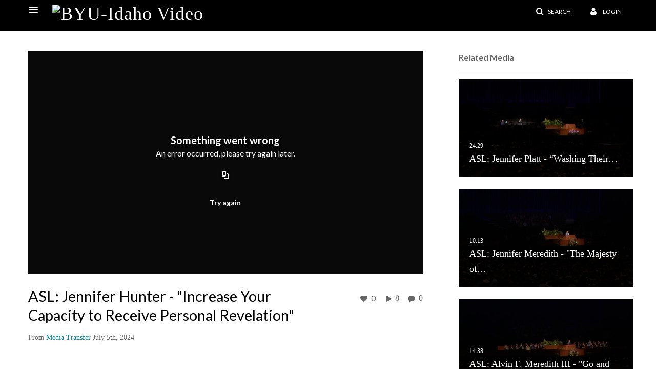

--- FILE ---
content_type: text/html; charset=UTF-8
request_url: https://video.byui.edu/entry/sidebar/related/1_c0w7257t?format=ajax&_=1769398485284
body_size: 6604
content:
{"content":[{"target":"#target","action":"replace","content":"    <div class=\"navbar no-space\">\n        <table class=\"table table-hover table-bordered thumbnails table-condensed related-6976e0d9d6cdb\">\n            <tbody>\n            <tr class=\"hidden-phone relatedMedia\">\n    <td>\n        <div class=\"thumbnail\">\n            \n\n<div class=\"photo-group thumb_wrapper\" tabindex=\"-1\" \ttitle=\"ASL: Jennifer Platt - \u201cWashing Their Nets\u201d\">\n            <a class=\"item_link\" href=\"\/media\/t\/1_u0jh5mhv\" >\n            <img src=\"https:\/\/cfvod.kaltura.com\/p\/1157612\/sp\/115761200\/thumbnail\/entry_id\/1_u0jh5mhv\/version\/100041\/width\/478\/height\/269\/width\/478\/height\/269\/type\/3\/quality\/100\"  alt=\"Thumbnail for ASL: Jennifer Platt - \u201cWashing Their Nets\u201d\" width=\"478\" height=\"269\" class=\"thumb_img\" onerror=\"handleImageLoadError(this)\" \/>\n        <div class=\"overlay-wrapper\"><\/div>\n\n                <div class='thumb_icon label-inverse wrap-icon-film' aria-label='Video'><p class=\"thumb_icon_content\"><i class='icon-film icon-white' aria-hidden='true'><\/i><\/p><\/div>\n        <div class=\"thumb_labels_wrapper\">\n            <span class=\"screenreader-only\">ASL: Jennifer Platt - &ldquo;Washing Their&hellip;<\/span>            <div class=\"thumb_time label-inverse wrap-icon-film\">\n                <p class=\"thumb_time_content\">\n                1&nbsp;&nbsp;<i class=\"v2ui-View-icon\"><\/i>&nbsp;|&nbsp;<span class=\"duration\" aria-hidden=\"true\">24:29<\/span><span class=\"screenreader-only\">duration 24 minutes 29 seconds<\/span>                <\/p>\n            <\/div>\n\n                            <div class=\"thumb_name label-inverse\">\n                <p class=\"thumb_name_content\">ASL: Jennifer Platt - &ldquo;Washing Their&hellip;<\/p>\n                <\/div>\n                    <\/div>\n            <\/a><!-- item_link -->\n    \n            <div class=\"thumb_name\">\n            <p class=\"thumb_name_content_link\">\n                                    <a class=\"item_link\" href=\"\/media\/t\/1_u0jh5mhv\" >ASL: Jennifer Platt - \u201cWashing Their Nets\u201d<\/a>\n                            <\/p>\n        <\/div>\n    <\/div>\n            <div>\n                <p class=\"muted thumb_user_content\">\n                    From                    <span class=\"userLink\"><a href=\"\/createdby\/eyJpdiI6IjJcL2p3T0o0Q3NYaXpkYUI0UnhOZFRnPT0iLCJ2YWx1ZSI6IkdtU3FHdGxneGtsZWJQdFFIcDNuWnc9PSIsIm1hYyI6ImRkYmExMzhmM2M0ZjhlZjdmMmY5NjUyYTZhMmY4NWMwYmE1Y2FiMmJlMGQxZThjMjI0M2NkOGU3NWI4ODI2NDEifQ__\" aria-label=\"Search media by Media Transfer \"><span class=\"\">Media Transfer<\/span><\/a><\/span>                    <span class='thumbTimeAdded'>\n                        <span id=\"js-entry-date_1_u0jh5mhv\"><\/span>\n                        <script type=\"text\/javascript\"  nonce=\"7253648989770437588\">\n                            (function() {\n                                $(document).ready(function() {\n                                    kmsReact.ReactDOM.render(kmsReact.React.createElement(kmsReact.DateRenderer, {\n                                        date: 1769045115,\n                                        context: {\"application\":{\"isLoggedIn\":false,\"userRole\":\"anonymousRole\",\"isKAF\":false,\"profileName\":\"MediaSpace\",\"enableLoadButton\":false,\"partnerId\":\"1157612\",\"serviceUrl\":\"https:\\\/\\\/www.kaltura.com\",\"cdnUrl\":\"https:\\\/\\\/cdnapisec.kaltura.com\",\"loadThumbnailWithKs\":false,\"dateType\":2,\"shortDateFormat\":\"MM\\\/DD\\\/YYYY\",\"eSearchInfoText\":\"To search for an exact match, please use Quotation Marks. Example: \\u201ccomputer\\u201d\",\"enableEntryTitles\":false,\"timeDisplay\":\"am-pm\",\"currentLocaleCode\":\"en\",\"weekStartDay\":\"1\",\"dateFormats\":{\"longDate\":\"MMMM Do, YYYY\",\"shortDate\":\"MMMM Do, YYYY\",\"longDateNoYear\":\"MMMM Do, YYYY\"},\"playlistThumbLink\":\"playlist-page\",\"unisphereWorkspaceUrl\":\"https:\\\/\\\/unisphere.nvp1.ovp.kaltura.com\\\/v1\",\"shouldCheckAsyncJobsStatus\":false,\"enableUnlisted\":true,\"cspNonce\":\"7253648989770437588\",\"stickyNavbar\":false,\"userDataDisplay\":[\"name\",\"email\"],\"useUserTimezone\":false,\"timeZone\":\"GMT\"},\"search\":{\"eSearch\":{\"switchSortingToRelevance\":true}},\"calendar\":{\"getAppointmentUrl\":\"\\\/default\\\/calendar\\\/get-calendar-appointment\",\"showEmailOption\":false},\"eventPlatform\":{\"eventListItem\":{\"showThumbnail\":true,\"showPresenters\":true,\"showPresenterModal\":false,\"joinBuffer\":15}},\"categories\":{\"rootGalleryCategoryId\":\"6804512\"},\"toastMessages\":{\"info\":[],\"success\":[],\"warning\":[],\"error\":[]},\"analytics\":{\"serviceUrl\":\"analytics.kaltura.com\",\"appType\":1,\"appName\":\"MediaSpace\",\"moduleName\":\"default\",\"analyticsContext\":\"\"},\"inAppMessaging\":{\"ks\":\"[base64]\"},\"channelPlaylists\":{\"playlistDisplay\":\"player\"},\"watchlist\":{\"localStorageExpiry\":5},\"theming\":[]},\n                                        useSpan: true\n                                    } ), document.getElementById('js-entry-date_' + '1_u0jh5mhv'));\n                                });\n                            })();\n                        <\/script>\n                    <\/span>\n                <\/p>\n            <\/div>\n        <\/div>\n    <\/td>\n<\/tr>\n<tr class=\"hidden-phone relatedMedia\">\n    <td>\n        <div class=\"thumbnail\">\n            \n\n<div class=\"photo-group thumb_wrapper\" tabindex=\"-1\" \ttitle=\" ASL: Jennifer Meredith - &quot;The Majesty of Your Moment&quot;\">\n            <a class=\"item_link\" href=\"\/media\/t\/1_hsus6emf\" >\n            <img src=\"https:\/\/cfvod.kaltura.com\/p\/1157612\/sp\/115761200\/thumbnail\/entry_id\/1_hsus6emf\/version\/100031\/width\/478\/height\/269\/width\/478\/height\/269\/type\/3\/quality\/100\"  alt=\"Thumbnail for  ASL: Jennifer Meredith - &amp;quot;The Majesty of Your Moment&amp;quot;\" width=\"478\" height=\"269\" class=\"thumb_img\" onerror=\"handleImageLoadError(this)\" \/>\n        <div class=\"overlay-wrapper\"><\/div>\n\n                <div class='thumb_icon label-inverse wrap-icon-film' aria-label='Video'><p class=\"thumb_icon_content\"><i class='icon-film icon-white' aria-hidden='true'><\/i><\/p><\/div>\n        <div class=\"thumb_labels_wrapper\">\n            <span class=\"screenreader-only\"> ASL: Jennifer Meredith - &quot;The Majesty of&hellip;<\/span>            <div class=\"thumb_time label-inverse wrap-icon-film\">\n                <p class=\"thumb_time_content\">\n                7&nbsp;&nbsp;<i class=\"v2ui-View-icon\"><\/i>&nbsp;|&nbsp;<span class=\"duration\" aria-hidden=\"true\">10:13<\/span><span class=\"screenreader-only\">duration 10 minutes 13 seconds<\/span>                <\/p>\n            <\/div>\n\n                            <div class=\"thumb_name label-inverse\">\n                <p class=\"thumb_name_content\"> ASL: Jennifer Meredith - &quot;The Majesty of&hellip;<\/p>\n                <\/div>\n                    <\/div>\n            <\/a><!-- item_link -->\n    \n            <div class=\"thumb_name\">\n            <p class=\"thumb_name_content_link\">\n                                    <a class=\"item_link\" href=\"\/media\/t\/1_hsus6emf\" > ASL: Jennifer Meredith - &quot;The Majesty of Your Moment&quot;<\/a>\n                            <\/p>\n        <\/div>\n    <\/div>\n            <div>\n                <p class=\"muted thumb_user_content\">\n                    From                    <span class=\"userLink\"><a href=\"\/createdby\/eyJpdiI6IjJcL2p3T0o0Q3NYaXpkYUI0UnhOZFRnPT0iLCJ2YWx1ZSI6IkdtU3FHdGxneGtsZWJQdFFIcDNuWnc9PSIsIm1hYyI6ImRkYmExMzhmM2M0ZjhlZjdmMmY5NjUyYTZhMmY4NWMwYmE1Y2FiMmJlMGQxZThjMjI0M2NkOGU3NWI4ODI2NDEifQ__\" aria-label=\"Search media by Media Transfer \"><span class=\"\">Media Transfer<\/span><\/a><\/span>                    <span class='thumbTimeAdded'>\n                        <span id=\"js-entry-date_1_hsus6emf\"><\/span>\n                        <script type=\"text\/javascript\"  nonce=\"7253648989770437588\">\n                            (function() {\n                                $(document).ready(function() {\n                                    kmsReact.ReactDOM.render(kmsReact.React.createElement(kmsReact.DateRenderer, {\n                                        date: 1769047097,\n                                        context: {\"application\":{\"isLoggedIn\":false,\"userRole\":\"anonymousRole\",\"isKAF\":false,\"profileName\":\"MediaSpace\",\"enableLoadButton\":false,\"partnerId\":\"1157612\",\"serviceUrl\":\"https:\\\/\\\/www.kaltura.com\",\"cdnUrl\":\"https:\\\/\\\/cdnapisec.kaltura.com\",\"loadThumbnailWithKs\":false,\"dateType\":2,\"shortDateFormat\":\"MM\\\/DD\\\/YYYY\",\"eSearchInfoText\":\"To search for an exact match, please use Quotation Marks. Example: \\u201ccomputer\\u201d\",\"enableEntryTitles\":false,\"timeDisplay\":\"am-pm\",\"currentLocaleCode\":\"en\",\"weekStartDay\":\"1\",\"dateFormats\":{\"longDate\":\"MMMM Do, YYYY\",\"shortDate\":\"MMMM Do, YYYY\",\"longDateNoYear\":\"MMMM Do, YYYY\"},\"playlistThumbLink\":\"playlist-page\",\"unisphereWorkspaceUrl\":\"https:\\\/\\\/unisphere.nvp1.ovp.kaltura.com\\\/v1\",\"shouldCheckAsyncJobsStatus\":false,\"enableUnlisted\":true,\"cspNonce\":\"7253648989770437588\",\"stickyNavbar\":false,\"userDataDisplay\":[\"name\",\"email\"],\"useUserTimezone\":false,\"timeZone\":\"GMT\"},\"search\":{\"eSearch\":{\"switchSortingToRelevance\":true}},\"calendar\":{\"getAppointmentUrl\":\"\\\/default\\\/calendar\\\/get-calendar-appointment\",\"showEmailOption\":false},\"eventPlatform\":{\"eventListItem\":{\"showThumbnail\":true,\"showPresenters\":true,\"showPresenterModal\":false,\"joinBuffer\":15}},\"categories\":{\"rootGalleryCategoryId\":\"6804512\"},\"toastMessages\":{\"info\":[],\"success\":[],\"warning\":[],\"error\":[]},\"analytics\":{\"serviceUrl\":\"analytics.kaltura.com\",\"appType\":1,\"appName\":\"MediaSpace\",\"moduleName\":\"default\",\"analyticsContext\":\"\"},\"inAppMessaging\":{\"ks\":\"[base64]\"},\"channelPlaylists\":{\"playlistDisplay\":\"player\"},\"watchlist\":{\"localStorageExpiry\":5},\"theming\":[]},\n                                        useSpan: true\n                                    } ), document.getElementById('js-entry-date_' + '1_hsus6emf'));\n                                });\n                            })();\n                        <\/script>\n                    <\/span>\n                <\/p>\n            <\/div>\n        <\/div>\n    <\/td>\n<\/tr>\n<tr class=\"hidden-phone relatedMedia\">\n    <td>\n        <div class=\"thumbnail\">\n            \n\n<div class=\"photo-group thumb_wrapper\" tabindex=\"-1\" \ttitle=\"ASL: Alvin F. Meredith III - &quot;Go and Do Thou Likewise&quot;\">\n            <a class=\"item_link\" href=\"\/media\/t\/1_vkn2ks5a\" >\n            <img src=\"https:\/\/cfvod.kaltura.com\/p\/1157612\/sp\/115761200\/thumbnail\/entry_id\/1_vkn2ks5a\/version\/100031\/width\/478\/height\/269\/width\/478\/height\/269\/type\/3\/quality\/100\"  alt=\"Thumbnail for ASL: Alvin F. Meredith III - &amp;quot;Go and Do Thou Likewise&amp;quot;\" width=\"478\" height=\"269\" class=\"thumb_img\" onerror=\"handleImageLoadError(this)\" \/>\n        <div class=\"overlay-wrapper\"><\/div>\n\n                <div class='thumb_icon label-inverse wrap-icon-film' aria-label='Video'><p class=\"thumb_icon_content\"><i class='icon-film icon-white' aria-hidden='true'><\/i><\/p><\/div>\n        <div class=\"thumb_labels_wrapper\">\n            <span class=\"screenreader-only\">ASL: Alvin F. Meredith III - &quot;Go and Do Thou&hellip;<\/span>            <div class=\"thumb_time label-inverse wrap-icon-film\">\n                <p class=\"thumb_time_content\">\n                1&nbsp;&nbsp;<i class=\"v2ui-View-icon\"><\/i>&nbsp;|&nbsp;<span class=\"duration\" aria-hidden=\"true\">14:38<\/span><span class=\"screenreader-only\">duration 14 minutes 38 seconds<\/span>                <\/p>\n            <\/div>\n\n                            <div class=\"thumb_name label-inverse\">\n                <p class=\"thumb_name_content\">ASL: Alvin F. Meredith III - &quot;Go and Do Thou&hellip;<\/p>\n                <\/div>\n                    <\/div>\n            <\/a><!-- item_link -->\n    \n            <div class=\"thumb_name\">\n            <p class=\"thumb_name_content_link\">\n                                    <a class=\"item_link\" href=\"\/media\/t\/1_vkn2ks5a\" >ASL: Alvin F. Meredith III - &quot;Go and Do Thou Likewise&quot;<\/a>\n                            <\/p>\n        <\/div>\n    <\/div>\n            <div>\n                <p class=\"muted thumb_user_content\">\n                    From                    <span class=\"userLink\"><a href=\"\/createdby\/eyJpdiI6IjJcL2p3T0o0Q3NYaXpkYUI0UnhOZFRnPT0iLCJ2YWx1ZSI6IkdtU3FHdGxneGtsZWJQdFFIcDNuWnc9PSIsIm1hYyI6ImRkYmExMzhmM2M0ZjhlZjdmMmY5NjUyYTZhMmY4NWMwYmE1Y2FiMmJlMGQxZThjMjI0M2NkOGU3NWI4ODI2NDEifQ__\" aria-label=\"Search media by Media Transfer \"><span class=\"\">Media Transfer<\/span><\/a><\/span>                    <span class='thumbTimeAdded'>\n                        <span id=\"js-entry-date_1_vkn2ks5a\"><\/span>\n                        <script type=\"text\/javascript\"  nonce=\"7253648989770437588\">\n                            (function() {\n                                $(document).ready(function() {\n                                    kmsReact.ReactDOM.render(kmsReact.React.createElement(kmsReact.DateRenderer, {\n                                        date: 1769047409,\n                                        context: {\"application\":{\"isLoggedIn\":false,\"userRole\":\"anonymousRole\",\"isKAF\":false,\"profileName\":\"MediaSpace\",\"enableLoadButton\":false,\"partnerId\":\"1157612\",\"serviceUrl\":\"https:\\\/\\\/www.kaltura.com\",\"cdnUrl\":\"https:\\\/\\\/cdnapisec.kaltura.com\",\"loadThumbnailWithKs\":false,\"dateType\":2,\"shortDateFormat\":\"MM\\\/DD\\\/YYYY\",\"eSearchInfoText\":\"To search for an exact match, please use Quotation Marks. Example: \\u201ccomputer\\u201d\",\"enableEntryTitles\":false,\"timeDisplay\":\"am-pm\",\"currentLocaleCode\":\"en\",\"weekStartDay\":\"1\",\"dateFormats\":{\"longDate\":\"MMMM Do, YYYY\",\"shortDate\":\"MMMM Do, YYYY\",\"longDateNoYear\":\"MMMM Do, YYYY\"},\"playlistThumbLink\":\"playlist-page\",\"unisphereWorkspaceUrl\":\"https:\\\/\\\/unisphere.nvp1.ovp.kaltura.com\\\/v1\",\"shouldCheckAsyncJobsStatus\":false,\"enableUnlisted\":true,\"cspNonce\":\"7253648989770437588\",\"stickyNavbar\":false,\"userDataDisplay\":[\"name\",\"email\"],\"useUserTimezone\":false,\"timeZone\":\"GMT\"},\"search\":{\"eSearch\":{\"switchSortingToRelevance\":true}},\"calendar\":{\"getAppointmentUrl\":\"\\\/default\\\/calendar\\\/get-calendar-appointment\",\"showEmailOption\":false},\"eventPlatform\":{\"eventListItem\":{\"showThumbnail\":true,\"showPresenters\":true,\"showPresenterModal\":false,\"joinBuffer\":15}},\"categories\":{\"rootGalleryCategoryId\":\"6804512\"},\"toastMessages\":{\"info\":[],\"success\":[],\"warning\":[],\"error\":[]},\"analytics\":{\"serviceUrl\":\"analytics.kaltura.com\",\"appType\":1,\"appName\":\"MediaSpace\",\"moduleName\":\"default\",\"analyticsContext\":\"\"},\"inAppMessaging\":{\"ks\":\"[base64]\"},\"channelPlaylists\":{\"playlistDisplay\":\"player\"},\"watchlist\":{\"localStorageExpiry\":5},\"theming\":[]},\n                                        useSpan: true\n                                    } ), document.getElementById('js-entry-date_' + '1_vkn2ks5a'));\n                                });\n                            })();\n                        <\/script>\n                    <\/span>\n                <\/p>\n            <\/div>\n        <\/div>\n    <\/td>\n<\/tr>\n<tr class=\"hidden-phone relatedMedia\">\n    <td>\n        <div class=\"thumbnail\">\n            \n\n<div class=\"photo-group thumb_wrapper\" tabindex=\"-1\" \ttitle=\"ASL: Bill Riggins - \u201cIn the Hands of the Lord of the Harvest\u201d\">\n            <a class=\"item_link\" href=\"\/media\/t\/1_jsmfcf47\" >\n            <img src=\"https:\/\/cfvod.kaltura.com\/p\/1157612\/sp\/115761200\/thumbnail\/entry_id\/1_jsmfcf47\/version\/100041\/width\/478\/height\/269\/width\/478\/height\/269\/type\/3\/quality\/100\"  alt=\"Thumbnail for ASL: Bill Riggins - \u201cIn the Hands of the Lord of the Harvest\u201d\" width=\"478\" height=\"269\" class=\"thumb_img\" onerror=\"handleImageLoadError(this)\" \/>\n        <div class=\"overlay-wrapper\"><\/div>\n\n                <div class='thumb_icon label-inverse wrap-icon-film' aria-label='Video'><p class=\"thumb_icon_content\"><i class='icon-film icon-white' aria-hidden='true'><\/i><\/p><\/div>\n        <div class=\"thumb_labels_wrapper\">\n            <span class=\"screenreader-only\">ASL: Bill Riggins - &ldquo;In the Hands of the&hellip;<\/span>            <div class=\"thumb_time label-inverse wrap-icon-film\">\n                <p class=\"thumb_time_content\">\n                46&nbsp;&nbsp;<i class=\"v2ui-View-icon\"><\/i>&nbsp;|&nbsp;<span class=\"duration\" aria-hidden=\"true\">26:23<\/span><span class=\"screenreader-only\">duration 26 minutes 23 seconds<\/span>                <\/p>\n            <\/div>\n\n                            <div class=\"thumb_name label-inverse\">\n                <p class=\"thumb_name_content\">ASL: Bill Riggins - &ldquo;In the Hands of the&hellip;<\/p>\n                <\/div>\n                    <\/div>\n            <\/a><!-- item_link -->\n    \n            <div class=\"thumb_name\">\n            <p class=\"thumb_name_content_link\">\n                                    <a class=\"item_link\" href=\"\/media\/t\/1_jsmfcf47\" >ASL: Bill Riggins - \u201cIn the Hands of the Lord of the Harvest\u201d<\/a>\n                            <\/p>\n        <\/div>\n    <\/div>\n            <div>\n                <p class=\"muted thumb_user_content\">\n                    From                    <span class=\"userLink\"><a href=\"\/createdby\/eyJpdiI6IjJcL2p3T0o0Q3NYaXpkYUI0UnhOZFRnPT0iLCJ2YWx1ZSI6IkdtU3FHdGxneGtsZWJQdFFIcDNuWnc9PSIsIm1hYyI6ImRkYmExMzhmM2M0ZjhlZjdmMmY5NjUyYTZhMmY4NWMwYmE1Y2FiMmJlMGQxZThjMjI0M2NkOGU3NWI4ODI2NDEifQ__\" aria-label=\"Search media by Media Transfer \"><span class=\"\">Media Transfer<\/span><\/a><\/span>                    <span class='thumbTimeAdded'>\n                        <span id=\"js-entry-date_1_jsmfcf47\"><\/span>\n                        <script type=\"text\/javascript\"  nonce=\"7253648989770437588\">\n                            (function() {\n                                $(document).ready(function() {\n                                    kmsReact.ReactDOM.render(kmsReact.React.createElement(kmsReact.DateRenderer, {\n                                        date: 1714009241,\n                                        context: {\"application\":{\"isLoggedIn\":false,\"userRole\":\"anonymousRole\",\"isKAF\":false,\"profileName\":\"MediaSpace\",\"enableLoadButton\":false,\"partnerId\":\"1157612\",\"serviceUrl\":\"https:\\\/\\\/www.kaltura.com\",\"cdnUrl\":\"https:\\\/\\\/cdnapisec.kaltura.com\",\"loadThumbnailWithKs\":false,\"dateType\":2,\"shortDateFormat\":\"MM\\\/DD\\\/YYYY\",\"eSearchInfoText\":\"To search for an exact match, please use Quotation Marks. Example: \\u201ccomputer\\u201d\",\"enableEntryTitles\":false,\"timeDisplay\":\"am-pm\",\"currentLocaleCode\":\"en\",\"weekStartDay\":\"1\",\"dateFormats\":{\"longDate\":\"MMMM Do, YYYY\",\"shortDate\":\"MMMM Do, YYYY\",\"longDateNoYear\":\"MMMM Do, YYYY\"},\"playlistThumbLink\":\"playlist-page\",\"unisphereWorkspaceUrl\":\"https:\\\/\\\/unisphere.nvp1.ovp.kaltura.com\\\/v1\",\"shouldCheckAsyncJobsStatus\":false,\"enableUnlisted\":true,\"cspNonce\":\"7253648989770437588\",\"stickyNavbar\":false,\"userDataDisplay\":[\"name\",\"email\"],\"useUserTimezone\":false,\"timeZone\":\"GMT\"},\"search\":{\"eSearch\":{\"switchSortingToRelevance\":true}},\"calendar\":{\"getAppointmentUrl\":\"\\\/default\\\/calendar\\\/get-calendar-appointment\",\"showEmailOption\":false},\"eventPlatform\":{\"eventListItem\":{\"showThumbnail\":true,\"showPresenters\":true,\"showPresenterModal\":false,\"joinBuffer\":15}},\"categories\":{\"rootGalleryCategoryId\":\"6804512\"},\"toastMessages\":{\"info\":[],\"success\":[],\"warning\":[],\"error\":[]},\"analytics\":{\"serviceUrl\":\"analytics.kaltura.com\",\"appType\":1,\"appName\":\"MediaSpace\",\"moduleName\":\"default\",\"analyticsContext\":\"\"},\"inAppMessaging\":{\"ks\":\"[base64]\"},\"channelPlaylists\":{\"playlistDisplay\":\"player\"},\"watchlist\":{\"localStorageExpiry\":5},\"theming\":[]},\n                                        useSpan: true\n                                    } ), document.getElementById('js-entry-date_' + '1_jsmfcf47'));\n                                });\n                            })();\n                        <\/script>\n                    <\/span>\n                <\/p>\n            <\/div>\n        <\/div>\n    <\/td>\n<\/tr>\n<tr class=\"hidden-phone relatedMedia\">\n    <td>\n        <div class=\"thumbnail\">\n            \n\n<div class=\"photo-group thumb_wrapper\" tabindex=\"-1\" \ttitle=\"ASL: Nate Wise - &quot;A Blessed and Happy State&quot;\">\n            <a class=\"item_link\" href=\"\/media\/t\/1_c0kkrsz6\" >\n            <img src=\"https:\/\/cfvod.kaltura.com\/p\/1157612\/sp\/115761200\/thumbnail\/entry_id\/1_c0kkrsz6\/version\/100041\/width\/478\/height\/269\/width\/478\/height\/269\/type\/3\/quality\/100\"  alt=\"Thumbnail for ASL: Nate Wise - &amp;quot;A Blessed and Happy State&amp;quot;\" width=\"478\" height=\"269\" class=\"thumb_img\" onerror=\"handleImageLoadError(this)\" \/>\n        <div class=\"overlay-wrapper\"><\/div>\n\n                <div class='thumb_icon label-inverse wrap-icon-film' aria-label='Video'><p class=\"thumb_icon_content\"><i class='icon-film icon-white' aria-hidden='true'><\/i><\/p><\/div>\n        <div class=\"thumb_labels_wrapper\">\n            <span class=\"screenreader-only\">ASL: Nate Wise - &quot;A Blessed and Happy&hellip;<\/span>            <div class=\"thumb_time label-inverse wrap-icon-film\">\n                <p class=\"thumb_time_content\">\n                9&nbsp;&nbsp;<i class=\"v2ui-View-icon\"><\/i>&nbsp;|&nbsp;<span class=\"duration\" aria-hidden=\"true\">19:49<\/span><span class=\"screenreader-only\">duration 19 minutes 49 seconds<\/span>                <\/p>\n            <\/div>\n\n                            <div class=\"thumb_name label-inverse\">\n                <p class=\"thumb_name_content\">ASL: Nate Wise - &quot;A Blessed and Happy&hellip;<\/p>\n                <\/div>\n                    <\/div>\n            <\/a><!-- item_link -->\n    \n            <div class=\"thumb_name\">\n            <p class=\"thumb_name_content_link\">\n                                    <a class=\"item_link\" href=\"\/media\/t\/1_c0kkrsz6\" >ASL: Nate Wise - &quot;A Blessed and Happy State&quot;<\/a>\n                            <\/p>\n        <\/div>\n    <\/div>\n            <div>\n                <p class=\"muted thumb_user_content\">\n                    From                    <span class=\"userLink\"><a href=\"\/createdby\/eyJpdiI6IjJcL2p3T0o0Q3NYaXpkYUI0UnhOZFRnPT0iLCJ2YWx1ZSI6IkdtU3FHdGxneGtsZWJQdFFIcDNuWnc9PSIsIm1hYyI6ImRkYmExMzhmM2M0ZjhlZjdmMmY5NjUyYTZhMmY4NWMwYmE1Y2FiMmJlMGQxZThjMjI0M2NkOGU3NWI4ODI2NDEifQ__\" aria-label=\"Search media by Media Transfer \"><span class=\"\">Media Transfer<\/span><\/a><\/span>                    <span class='thumbTimeAdded'>\n                        <span id=\"js-entry-date_1_c0kkrsz6\"><\/span>\n                        <script type=\"text\/javascript\"  nonce=\"7253648989770437588\">\n                            (function() {\n                                $(document).ready(function() {\n                                    kmsReact.ReactDOM.render(kmsReact.React.createElement(kmsReact.DateRenderer, {\n                                        date: 1714592762,\n                                        context: {\"application\":{\"isLoggedIn\":false,\"userRole\":\"anonymousRole\",\"isKAF\":false,\"profileName\":\"MediaSpace\",\"enableLoadButton\":false,\"partnerId\":\"1157612\",\"serviceUrl\":\"https:\\\/\\\/www.kaltura.com\",\"cdnUrl\":\"https:\\\/\\\/cdnapisec.kaltura.com\",\"loadThumbnailWithKs\":false,\"dateType\":2,\"shortDateFormat\":\"MM\\\/DD\\\/YYYY\",\"eSearchInfoText\":\"To search for an exact match, please use Quotation Marks. Example: \\u201ccomputer\\u201d\",\"enableEntryTitles\":false,\"timeDisplay\":\"am-pm\",\"currentLocaleCode\":\"en\",\"weekStartDay\":\"1\",\"dateFormats\":{\"longDate\":\"MMMM Do, YYYY\",\"shortDate\":\"MMMM Do, YYYY\",\"longDateNoYear\":\"MMMM Do, YYYY\"},\"playlistThumbLink\":\"playlist-page\",\"unisphereWorkspaceUrl\":\"https:\\\/\\\/unisphere.nvp1.ovp.kaltura.com\\\/v1\",\"shouldCheckAsyncJobsStatus\":false,\"enableUnlisted\":true,\"cspNonce\":\"7253648989770437588\",\"stickyNavbar\":false,\"userDataDisplay\":[\"name\",\"email\"],\"useUserTimezone\":false,\"timeZone\":\"GMT\"},\"search\":{\"eSearch\":{\"switchSortingToRelevance\":true}},\"calendar\":{\"getAppointmentUrl\":\"\\\/default\\\/calendar\\\/get-calendar-appointment\",\"showEmailOption\":false},\"eventPlatform\":{\"eventListItem\":{\"showThumbnail\":true,\"showPresenters\":true,\"showPresenterModal\":false,\"joinBuffer\":15}},\"categories\":{\"rootGalleryCategoryId\":\"6804512\"},\"toastMessages\":{\"info\":[],\"success\":[],\"warning\":[],\"error\":[]},\"analytics\":{\"serviceUrl\":\"analytics.kaltura.com\",\"appType\":1,\"appName\":\"MediaSpace\",\"moduleName\":\"default\",\"analyticsContext\":\"\"},\"inAppMessaging\":{\"ks\":\"[base64]\"},\"channelPlaylists\":{\"playlistDisplay\":\"player\"},\"watchlist\":{\"localStorageExpiry\":5},\"theming\":[]},\n                                        useSpan: true\n                                    } ), document.getElementById('js-entry-date_' + '1_c0kkrsz6'));\n                                });\n                            })();\n                        <\/script>\n                    <\/span>\n                <\/p>\n            <\/div>\n        <\/div>\n    <\/td>\n<\/tr>\n<tr class=\"hidden-phone relatedMedia\">\n    <td>\n        <div class=\"thumbnail\">\n            \n\n<div class=\"photo-group thumb_wrapper\" tabindex=\"-1\" \ttitle=\"ASL: Sister Jennifer Meredith - &quot;How will the Lord Manifest Himself to You in the Temple?&quot;\">\n            <a class=\"item_link\" href=\"\/media\/t\/1_7qvi3s9r\" >\n            <img src=\"https:\/\/cfvod.kaltura.com\/p\/1157612\/sp\/115761200\/thumbnail\/entry_id\/1_7qvi3s9r\/version\/100031\/width\/478\/height\/269\/width\/478\/height\/269\/type\/3\/quality\/100\"  alt=\"Thumbnail for ASL: Sister Jennifer Meredith - &amp;quot;How will the Lord Manifest Himself to You in the Temple?&amp;quot;\" width=\"478\" height=\"269\" class=\"thumb_img\" onerror=\"handleImageLoadError(this)\" \/>\n        <div class=\"overlay-wrapper\"><\/div>\n\n                <div class='thumb_icon label-inverse wrap-icon-film' aria-label='Video'><p class=\"thumb_icon_content\"><i class='icon-film icon-white' aria-hidden='true'><\/i><\/p><\/div>\n        <div class=\"thumb_labels_wrapper\">\n            <span class=\"screenreader-only\">ASL: Sister Jennifer Meredith - &quot;How will&hellip;<\/span>            <div class=\"thumb_time label-inverse wrap-icon-film\">\n                <p class=\"thumb_time_content\">\n                8&nbsp;&nbsp;<i class=\"v2ui-View-icon\"><\/i>&nbsp;|&nbsp;<span class=\"duration\" aria-hidden=\"true\">10:24<\/span><span class=\"screenreader-only\">duration 10 minutes 24 seconds<\/span>                <\/p>\n            <\/div>\n\n                            <div class=\"thumb_name label-inverse\">\n                <p class=\"thumb_name_content\">ASL: Sister Jennifer Meredith - &quot;How will&hellip;<\/p>\n                <\/div>\n                    <\/div>\n            <\/a><!-- item_link -->\n    \n            <div class=\"thumb_name\">\n            <p class=\"thumb_name_content_link\">\n                                    <a class=\"item_link\" href=\"\/media\/t\/1_7qvi3s9r\" >ASL: Sister Jennifer Meredith - &quot;How will the Lord Manifest Himself to You in the Temple?&quot;<\/a>\n                            <\/p>\n        <\/div>\n    <\/div>\n            <div>\n                <p class=\"muted thumb_user_content\">\n                    From                    <span class=\"userLink\"><a href=\"\/createdby\/eyJpdiI6IjJcL2p3T0o0Q3NYaXpkYUI0UnhOZFRnPT0iLCJ2YWx1ZSI6IkdtU3FHdGxneGtsZWJQdFFIcDNuWnc9PSIsIm1hYyI6ImRkYmExMzhmM2M0ZjhlZjdmMmY5NjUyYTZhMmY4NWMwYmE1Y2FiMmJlMGQxZThjMjI0M2NkOGU3NWI4ODI2NDEifQ__\" aria-label=\"Search media by Media Transfer \"><span class=\"\">Media Transfer<\/span><\/a><\/span>                    <span class='thumbTimeAdded'>\n                        <span id=\"js-entry-date_1_7qvi3s9r\"><\/span>\n                        <script type=\"text\/javascript\"  nonce=\"7253648989770437588\">\n                            (function() {\n                                $(document).ready(function() {\n                                    kmsReact.ReactDOM.render(kmsReact.React.createElement(kmsReact.DateRenderer, {\n                                        date: 1715276271,\n                                        context: {\"application\":{\"isLoggedIn\":false,\"userRole\":\"anonymousRole\",\"isKAF\":false,\"profileName\":\"MediaSpace\",\"enableLoadButton\":false,\"partnerId\":\"1157612\",\"serviceUrl\":\"https:\\\/\\\/www.kaltura.com\",\"cdnUrl\":\"https:\\\/\\\/cdnapisec.kaltura.com\",\"loadThumbnailWithKs\":false,\"dateType\":2,\"shortDateFormat\":\"MM\\\/DD\\\/YYYY\",\"eSearchInfoText\":\"To search for an exact match, please use Quotation Marks. Example: \\u201ccomputer\\u201d\",\"enableEntryTitles\":false,\"timeDisplay\":\"am-pm\",\"currentLocaleCode\":\"en\",\"weekStartDay\":\"1\",\"dateFormats\":{\"longDate\":\"MMMM Do, YYYY\",\"shortDate\":\"MMMM Do, YYYY\",\"longDateNoYear\":\"MMMM Do, YYYY\"},\"playlistThumbLink\":\"playlist-page\",\"unisphereWorkspaceUrl\":\"https:\\\/\\\/unisphere.nvp1.ovp.kaltura.com\\\/v1\",\"shouldCheckAsyncJobsStatus\":false,\"enableUnlisted\":true,\"cspNonce\":\"7253648989770437588\",\"stickyNavbar\":false,\"userDataDisplay\":[\"name\",\"email\"],\"useUserTimezone\":false,\"timeZone\":\"GMT\"},\"search\":{\"eSearch\":{\"switchSortingToRelevance\":true}},\"calendar\":{\"getAppointmentUrl\":\"\\\/default\\\/calendar\\\/get-calendar-appointment\",\"showEmailOption\":false},\"eventPlatform\":{\"eventListItem\":{\"showThumbnail\":true,\"showPresenters\":true,\"showPresenterModal\":false,\"joinBuffer\":15}},\"categories\":{\"rootGalleryCategoryId\":\"6804512\"},\"toastMessages\":{\"info\":[],\"success\":[],\"warning\":[],\"error\":[]},\"analytics\":{\"serviceUrl\":\"analytics.kaltura.com\",\"appType\":1,\"appName\":\"MediaSpace\",\"moduleName\":\"default\",\"analyticsContext\":\"\"},\"inAppMessaging\":{\"ks\":\"[base64]\"},\"channelPlaylists\":{\"playlistDisplay\":\"player\"},\"watchlist\":{\"localStorageExpiry\":5},\"theming\":[]},\n                                        useSpan: true\n                                    } ), document.getElementById('js-entry-date_' + '1_7qvi3s9r'));\n                                });\n                            })();\n                        <\/script>\n                    <\/span>\n                <\/p>\n            <\/div>\n        <\/div>\n    <\/td>\n<\/tr>\n<tr class=\"hidden-phone relatedMedia\">\n    <td>\n        <div class=\"thumbnail\">\n            \n\n<div class=\"photo-group thumb_wrapper\" tabindex=\"-1\" \ttitle=\"ASL: President Alvin F. Meredith III - &quot;The Temple, An Evidence of God\u2019s Love&quot;\">\n            <a class=\"item_link\" href=\"\/media\/t\/1_pm0jy5dh\" >\n            <img src=\"https:\/\/cfvod.kaltura.com\/p\/1157612\/sp\/115761200\/thumbnail\/entry_id\/1_pm0jy5dh\/version\/100031\/width\/478\/height\/269\/width\/478\/height\/269\/type\/3\/quality\/100\"  alt=\"Thumbnail for ASL: President Alvin F. Meredith III - &amp;quot;The Temple, An Evidence of God\u2019s Love&amp;quot;\" width=\"478\" height=\"269\" class=\"thumb_img\" onerror=\"handleImageLoadError(this)\" \/>\n        <div class=\"overlay-wrapper\"><\/div>\n\n                <div class='thumb_icon label-inverse wrap-icon-film' aria-label='Video'><p class=\"thumb_icon_content\"><i class='icon-film icon-white' aria-hidden='true'><\/i><\/p><\/div>\n        <div class=\"thumb_labels_wrapper\">\n            <span class=\"screenreader-only\">ASL: President Alvin F. Meredith III - &quot;The&hellip;<\/span>            <div class=\"thumb_time label-inverse wrap-icon-film\">\n                <p class=\"thumb_time_content\">\n                6&nbsp;&nbsp;<i class=\"v2ui-View-icon\"><\/i>&nbsp;|&nbsp;<span class=\"duration\" aria-hidden=\"true\">13:25<\/span><span class=\"screenreader-only\">duration 13 minutes 25 seconds<\/span>                <\/p>\n            <\/div>\n\n                            <div class=\"thumb_name label-inverse\">\n                <p class=\"thumb_name_content\">ASL: President Alvin F. Meredith III - &quot;The&hellip;<\/p>\n                <\/div>\n                    <\/div>\n            <\/a><!-- item_link -->\n    \n            <div class=\"thumb_name\">\n            <p class=\"thumb_name_content_link\">\n                                    <a class=\"item_link\" href=\"\/media\/t\/1_pm0jy5dh\" >ASL: President Alvin F. Meredith III - &quot;The Temple, An Evidence of God\u2019s Love&quot;<\/a>\n                            <\/p>\n        <\/div>\n    <\/div>\n            <div>\n                <p class=\"muted thumb_user_content\">\n                    From                    <span class=\"userLink\"><a href=\"\/createdby\/eyJpdiI6IjJcL2p3T0o0Q3NYaXpkYUI0UnhOZFRnPT0iLCJ2YWx1ZSI6IkdtU3FHdGxneGtsZWJQdFFIcDNuWnc9PSIsIm1hYyI6ImRkYmExMzhmM2M0ZjhlZjdmMmY5NjUyYTZhMmY4NWMwYmE1Y2FiMmJlMGQxZThjMjI0M2NkOGU3NWI4ODI2NDEifQ__\" aria-label=\"Search media by Media Transfer \"><span class=\"\">Media Transfer<\/span><\/a><\/span>                    <span class='thumbTimeAdded'>\n                        <span id=\"js-entry-date_1_pm0jy5dh\"><\/span>\n                        <script type=\"text\/javascript\"  nonce=\"7253648989770437588\">\n                            (function() {\n                                $(document).ready(function() {\n                                    kmsReact.ReactDOM.render(kmsReact.React.createElement(kmsReact.DateRenderer, {\n                                        date: 1715276367,\n                                        context: {\"application\":{\"isLoggedIn\":false,\"userRole\":\"anonymousRole\",\"isKAF\":false,\"profileName\":\"MediaSpace\",\"enableLoadButton\":false,\"partnerId\":\"1157612\",\"serviceUrl\":\"https:\\\/\\\/www.kaltura.com\",\"cdnUrl\":\"https:\\\/\\\/cdnapisec.kaltura.com\",\"loadThumbnailWithKs\":false,\"dateType\":2,\"shortDateFormat\":\"MM\\\/DD\\\/YYYY\",\"eSearchInfoText\":\"To search for an exact match, please use Quotation Marks. Example: \\u201ccomputer\\u201d\",\"enableEntryTitles\":false,\"timeDisplay\":\"am-pm\",\"currentLocaleCode\":\"en\",\"weekStartDay\":\"1\",\"dateFormats\":{\"longDate\":\"MMMM Do, YYYY\",\"shortDate\":\"MMMM Do, YYYY\",\"longDateNoYear\":\"MMMM Do, YYYY\"},\"playlistThumbLink\":\"playlist-page\",\"unisphereWorkspaceUrl\":\"https:\\\/\\\/unisphere.nvp1.ovp.kaltura.com\\\/v1\",\"shouldCheckAsyncJobsStatus\":false,\"enableUnlisted\":true,\"cspNonce\":\"7253648989770437588\",\"stickyNavbar\":false,\"userDataDisplay\":[\"name\",\"email\"],\"useUserTimezone\":false,\"timeZone\":\"GMT\"},\"search\":{\"eSearch\":{\"switchSortingToRelevance\":true}},\"calendar\":{\"getAppointmentUrl\":\"\\\/default\\\/calendar\\\/get-calendar-appointment\",\"showEmailOption\":false},\"eventPlatform\":{\"eventListItem\":{\"showThumbnail\":true,\"showPresenters\":true,\"showPresenterModal\":false,\"joinBuffer\":15}},\"categories\":{\"rootGalleryCategoryId\":\"6804512\"},\"toastMessages\":{\"info\":[],\"success\":[],\"warning\":[],\"error\":[]},\"analytics\":{\"serviceUrl\":\"analytics.kaltura.com\",\"appType\":1,\"appName\":\"MediaSpace\",\"moduleName\":\"default\",\"analyticsContext\":\"\"},\"inAppMessaging\":{\"ks\":\"[base64]\"},\"channelPlaylists\":{\"playlistDisplay\":\"player\"},\"watchlist\":{\"localStorageExpiry\":5},\"theming\":[]},\n                                        useSpan: true\n                                    } ), document.getElementById('js-entry-date_' + '1_pm0jy5dh'));\n                                });\n                            })();\n                        <\/script>\n                    <\/span>\n                <\/p>\n            <\/div>\n        <\/div>\n    <\/td>\n<\/tr>\n<tr class=\"hidden-phone relatedMedia\">\n    <td>\n        <div class=\"thumbnail\">\n            \n\n<div class=\"photo-group thumb_wrapper\" tabindex=\"-1\" \ttitle=\"ASL: Becky Roesler &quot;See with Grace&quot;\">\n            <a class=\"item_link\" href=\"\/media\/t\/1_8she6mdn\" >\n            <img src=\"https:\/\/cfvod.kaltura.com\/p\/1157612\/sp\/115761200\/thumbnail\/entry_id\/1_8she6mdn\/version\/100031\/width\/478\/height\/269\/width\/478\/height\/269\/type\/3\/quality\/100\"  alt=\"Thumbnail for ASL: Becky Roesler &amp;quot;See with Grace&amp;quot;\" width=\"478\" height=\"269\" class=\"thumb_img\" onerror=\"handleImageLoadError(this)\" \/>\n        <div class=\"overlay-wrapper\"><\/div>\n\n                <div class='thumb_icon label-inverse wrap-icon-film' aria-label='Video'><p class=\"thumb_icon_content\"><i class='icon-film icon-white' aria-hidden='true'><\/i><\/p><\/div>\n        <div class=\"thumb_labels_wrapper\">\n            <span class=\"screenreader-only\">ASL: Becky Roesler &quot;See with Grace&quot;<\/span>            <div class=\"thumb_time label-inverse wrap-icon-film\">\n                <p class=\"thumb_time_content\">\n                16&nbsp;&nbsp;<i class=\"v2ui-View-icon\"><\/i>&nbsp;|&nbsp;<span class=\"duration\" aria-hidden=\"true\">25:56<\/span><span class=\"screenreader-only\">duration 25 minutes 56 seconds<\/span>                <\/p>\n            <\/div>\n\n                            <div class=\"thumb_name label-inverse\">\n                <p class=\"thumb_name_content\">ASL: Becky Roesler &quot;See with Grace&quot;<\/p>\n                <\/div>\n                    <\/div>\n            <\/a><!-- item_link -->\n    \n            <div class=\"thumb_name\">\n            <p class=\"thumb_name_content_link\">\n                                    <a class=\"item_link\" href=\"\/media\/t\/1_8she6mdn\" >ASL: Becky Roesler &quot;See with Grace&quot;<\/a>\n                            <\/p>\n        <\/div>\n    <\/div>\n            <div>\n                <p class=\"muted thumb_user_content\">\n                    From                    <span class=\"userLink\"><a href=\"\/createdby\/eyJpdiI6IjJcL2p3T0o0Q3NYaXpkYUI0UnhOZFRnPT0iLCJ2YWx1ZSI6IkdtU3FHdGxneGtsZWJQdFFIcDNuWnc9PSIsIm1hYyI6ImRkYmExMzhmM2M0ZjhlZjdmMmY5NjUyYTZhMmY4NWMwYmE1Y2FiMmJlMGQxZThjMjI0M2NkOGU3NWI4ODI2NDEifQ__\" aria-label=\"Search media by Media Transfer \"><span class=\"\">Media Transfer<\/span><\/a><\/span>                    <span class='thumbTimeAdded'>\n                        <span id=\"js-entry-date_1_8she6mdn\"><\/span>\n                        <script type=\"text\/javascript\"  nonce=\"7253648989770437588\">\n                            (function() {\n                                $(document).ready(function() {\n                                    kmsReact.ReactDOM.render(kmsReact.React.createElement(kmsReact.DateRenderer, {\n                                        date: 1715803520,\n                                        context: {\"application\":{\"isLoggedIn\":false,\"userRole\":\"anonymousRole\",\"isKAF\":false,\"profileName\":\"MediaSpace\",\"enableLoadButton\":false,\"partnerId\":\"1157612\",\"serviceUrl\":\"https:\\\/\\\/www.kaltura.com\",\"cdnUrl\":\"https:\\\/\\\/cdnapisec.kaltura.com\",\"loadThumbnailWithKs\":false,\"dateType\":2,\"shortDateFormat\":\"MM\\\/DD\\\/YYYY\",\"eSearchInfoText\":\"To search for an exact match, please use Quotation Marks. Example: \\u201ccomputer\\u201d\",\"enableEntryTitles\":false,\"timeDisplay\":\"am-pm\",\"currentLocaleCode\":\"en\",\"weekStartDay\":\"1\",\"dateFormats\":{\"longDate\":\"MMMM Do, YYYY\",\"shortDate\":\"MMMM Do, YYYY\",\"longDateNoYear\":\"MMMM Do, YYYY\"},\"playlistThumbLink\":\"playlist-page\",\"unisphereWorkspaceUrl\":\"https:\\\/\\\/unisphere.nvp1.ovp.kaltura.com\\\/v1\",\"shouldCheckAsyncJobsStatus\":false,\"enableUnlisted\":true,\"cspNonce\":\"7253648989770437588\",\"stickyNavbar\":false,\"userDataDisplay\":[\"name\",\"email\"],\"useUserTimezone\":false,\"timeZone\":\"GMT\"},\"search\":{\"eSearch\":{\"switchSortingToRelevance\":true}},\"calendar\":{\"getAppointmentUrl\":\"\\\/default\\\/calendar\\\/get-calendar-appointment\",\"showEmailOption\":false},\"eventPlatform\":{\"eventListItem\":{\"showThumbnail\":true,\"showPresenters\":true,\"showPresenterModal\":false,\"joinBuffer\":15}},\"categories\":{\"rootGalleryCategoryId\":\"6804512\"},\"toastMessages\":{\"info\":[],\"success\":[],\"warning\":[],\"error\":[]},\"analytics\":{\"serviceUrl\":\"analytics.kaltura.com\",\"appType\":1,\"appName\":\"MediaSpace\",\"moduleName\":\"default\",\"analyticsContext\":\"\"},\"inAppMessaging\":{\"ks\":\"[base64]\"},\"channelPlaylists\":{\"playlistDisplay\":\"player\"},\"watchlist\":{\"localStorageExpiry\":5},\"theming\":[]},\n                                        useSpan: true\n                                    } ), document.getElementById('js-entry-date_' + '1_8she6mdn'));\n                                });\n                            })();\n                        <\/script>\n                    <\/span>\n                <\/p>\n            <\/div>\n        <\/div>\n    <\/td>\n<\/tr>\n<tr class=\"hidden-phone relatedMedia\">\n    <td>\n        <div class=\"thumbnail\">\n            \n\n<div class=\"photo-group thumb_wrapper\" tabindex=\"-1\" \ttitle=\"ASL: Darby Stapelman - &quot;Numbered Among the Sheep&quot;\">\n            <a class=\"item_link\" href=\"\/media\/t\/1_mwjlb2gr\" >\n            <img src=\"https:\/\/cfvod.kaltura.com\/p\/1157612\/sp\/115761200\/thumbnail\/entry_id\/1_mwjlb2gr\/version\/100041\/width\/478\/height\/269\/width\/478\/height\/269\/type\/3\/quality\/100\"  alt=\"Thumbnail for ASL: Darby Stapelman - &amp;quot;Numbered Among the Sheep&amp;quot;\" width=\"478\" height=\"269\" class=\"thumb_img\" onerror=\"handleImageLoadError(this)\" \/>\n        <div class=\"overlay-wrapper\"><\/div>\n\n                <div class='thumb_icon label-inverse wrap-icon-film' aria-label='Video'><p class=\"thumb_icon_content\"><i class='icon-film icon-white' aria-hidden='true'><\/i><\/p><\/div>\n        <div class=\"thumb_labels_wrapper\">\n            <span class=\"screenreader-only\">ASL: Darby Stapelman - &quot;Numbered Among the&hellip;<\/span>            <div class=\"thumb_time label-inverse wrap-icon-film\">\n                <p class=\"thumb_time_content\">\n                7&nbsp;&nbsp;<i class=\"v2ui-View-icon\"><\/i>&nbsp;|&nbsp;<span class=\"duration\" aria-hidden=\"true\">21:41<\/span><span class=\"screenreader-only\">duration 21 minutes 41 seconds<\/span>                <\/p>\n            <\/div>\n\n                            <div class=\"thumb_name label-inverse\">\n                <p class=\"thumb_name_content\">ASL: Darby Stapelman - &quot;Numbered Among the&hellip;<\/p>\n                <\/div>\n                    <\/div>\n            <\/a><!-- item_link -->\n    \n            <div class=\"thumb_name\">\n            <p class=\"thumb_name_content_link\">\n                                    <a class=\"item_link\" href=\"\/media\/t\/1_mwjlb2gr\" >ASL: Darby Stapelman - &quot;Numbered Among the Sheep&quot;<\/a>\n                            <\/p>\n        <\/div>\n    <\/div>\n            <div>\n                <p class=\"muted thumb_user_content\">\n                    From                    <span class=\"userLink\"><a href=\"\/createdby\/eyJpdiI6IjJcL2p3T0o0Q3NYaXpkYUI0UnhOZFRnPT0iLCJ2YWx1ZSI6IkdtU3FHdGxneGtsZWJQdFFIcDNuWnc9PSIsIm1hYyI6ImRkYmExMzhmM2M0ZjhlZjdmMmY5NjUyYTZhMmY4NWMwYmE1Y2FiMmJlMGQxZThjMjI0M2NkOGU3NWI4ODI2NDEifQ__\" aria-label=\"Search media by Media Transfer \"><span class=\"\">Media Transfer<\/span><\/a><\/span>                    <span class='thumbTimeAdded'>\n                        <span id=\"js-entry-date_1_mwjlb2gr\"><\/span>\n                        <script type=\"text\/javascript\"  nonce=\"7253648989770437588\">\n                            (function() {\n                                $(document).ready(function() {\n                                    kmsReact.ReactDOM.render(kmsReact.React.createElement(kmsReact.DateRenderer, {\n                                        date: 1717026051,\n                                        context: {\"application\":{\"isLoggedIn\":false,\"userRole\":\"anonymousRole\",\"isKAF\":false,\"profileName\":\"MediaSpace\",\"enableLoadButton\":false,\"partnerId\":\"1157612\",\"serviceUrl\":\"https:\\\/\\\/www.kaltura.com\",\"cdnUrl\":\"https:\\\/\\\/cdnapisec.kaltura.com\",\"loadThumbnailWithKs\":false,\"dateType\":2,\"shortDateFormat\":\"MM\\\/DD\\\/YYYY\",\"eSearchInfoText\":\"To search for an exact match, please use Quotation Marks. Example: \\u201ccomputer\\u201d\",\"enableEntryTitles\":false,\"timeDisplay\":\"am-pm\",\"currentLocaleCode\":\"en\",\"weekStartDay\":\"1\",\"dateFormats\":{\"longDate\":\"MMMM Do, YYYY\",\"shortDate\":\"MMMM Do, YYYY\",\"longDateNoYear\":\"MMMM Do, YYYY\"},\"playlistThumbLink\":\"playlist-page\",\"unisphereWorkspaceUrl\":\"https:\\\/\\\/unisphere.nvp1.ovp.kaltura.com\\\/v1\",\"shouldCheckAsyncJobsStatus\":false,\"enableUnlisted\":true,\"cspNonce\":\"7253648989770437588\",\"stickyNavbar\":false,\"userDataDisplay\":[\"name\",\"email\"],\"useUserTimezone\":false,\"timeZone\":\"GMT\"},\"search\":{\"eSearch\":{\"switchSortingToRelevance\":true}},\"calendar\":{\"getAppointmentUrl\":\"\\\/default\\\/calendar\\\/get-calendar-appointment\",\"showEmailOption\":false},\"eventPlatform\":{\"eventListItem\":{\"showThumbnail\":true,\"showPresenters\":true,\"showPresenterModal\":false,\"joinBuffer\":15}},\"categories\":{\"rootGalleryCategoryId\":\"6804512\"},\"toastMessages\":{\"info\":[],\"success\":[],\"warning\":[],\"error\":[]},\"analytics\":{\"serviceUrl\":\"analytics.kaltura.com\",\"appType\":1,\"appName\":\"MediaSpace\",\"moduleName\":\"default\",\"analyticsContext\":\"\"},\"inAppMessaging\":{\"ks\":\"[base64]\"},\"channelPlaylists\":{\"playlistDisplay\":\"player\"},\"watchlist\":{\"localStorageExpiry\":5},\"theming\":[]},\n                                        useSpan: true\n                                    } ), document.getElementById('js-entry-date_' + '1_mwjlb2gr'));\n                                });\n                            })();\n                        <\/script>\n                    <\/span>\n                <\/p>\n            <\/div>\n        <\/div>\n    <\/td>\n<\/tr>\n            <\/tbody>\n        <\/table>\n    <\/div>\n    <script  nonce=\"7253648989770437588\">\n        initArrowNavigation('.related-6976e0d9d6cdb a');\n    <\/script>\n"}],"script":"document.querySelector(\"meta[name=xsrf-ajax-nonce]\").setAttribute(\"content\", \"[base64]\");"}

--- FILE ---
content_type: text/html; charset=UTF-8
request_url: https://video.byui.edu/default/entry/get-stats/id/1_c0w7257t?format=ajax&_=1769398485285
body_size: 512
content:
{"script":"\n        $('#likes').removeClass('disabled').find('.stats-value').html('0');\n        $('#likes .screenreader-only').html('0 likes');\n    ;\n        $('#views').removeClass('disabled').find('.stats-value').html('8');\n        $('#views .screenreader-only').html('8 plays');\n    ;\n        $('#comments').removeClass('disabled').find('.stats-value').html('0');\n        $('#comments .screenreader-only').html('0 comments');\n    ;document.querySelector(\"meta[name=xsrf-ajax-nonce]\").setAttribute(\"content\", \"[base64]\");"}

--- FILE ---
content_type: text/html; charset=UTF-8
request_url: https://video.byui.edu/entry/is-liked/entryid/1_c0w7257t?format=ajax&_=1769398485286
body_size: 622
content:
{"content":[{"target":"#likes span.stats-value","action":"replace","content":"0"}],"script":"$(\"#entryLike\").data(\"isLiked\", false);$(\"#entryLike\").attr(\"data-track\",\"Media Like\");$(\"#entryLike\").attr(\"aria-pressed\",\"false\");$(\"#entryLike\").attr(\"data-title\",\"Like\").attr(\"data-original-title\",\"Like\");$(\"#entryLike  i\").attr(\"class\",\"v2ui-like_new-icon\");$(\"#entryLike\").attr(\"aria-label\", \"Click to like media. Currently 0 likes\");$(\"#likesClick\").text(\"You unliked the media.\");$('#entryLike').tooltip('hide');document.querySelector(\"meta[name=xsrf-ajax-nonce]\").setAttribute(\"content\", \"[base64]\");"}

--- FILE ---
content_type: text/html; charset=UTF-8
request_url: https://video.byui.edu/default/entry/get-metadata/id/1_c0w7257t?format=ajax&_=1769398485287
body_size: 1991
content:
{"content":[{"target":"#entry-metadata","action":"prependFade","content":"    <script type=\"text\/javascript\"  nonce=\"5008457574388635730\">\n        (function() {\n            $(document).ready(function() {\n                kmsReact.ReactDOM.render(kmsReact.React.createElement(kmsReact.EntryMetadata, {\n                    metadata: [{\"value\":\"Appears In\",\"attributes\":[],\"order\":1000,\"subElements\":[{\"value\":\"Devotional: ASL\",\"attributes\":{\"class\":\"entry__appears-in badge badge-info\",\"data-toggle\":\"tooltip\",\"data-placement\":\"top\",\"title\":\"Devotional: ASL\"},\"order\":0,\"subElements\":null,\"id\":null,\"type\":null,\"isMulti\":null,\"screenReaderLabel\":null,\"label\":\"Devotional: ASL\",\"href\":\"category\\\/Devotional%3A+ASL\\\/65852232\"}],\"id\":\"appearsIn\",\"type\":\"categories\",\"isMulti\":null,\"screenReaderLabel\":null}],\n                    context: {\"application\":{\"isLoggedIn\":false,\"userRole\":\"anonymousRole\",\"isKAF\":false,\"profileName\":\"MediaSpace\",\"enableLoadButton\":false,\"partnerId\":\"1157612\",\"serviceUrl\":\"https:\\\/\\\/www.kaltura.com\",\"cdnUrl\":\"https:\\\/\\\/cdnapisec.kaltura.com\",\"loadThumbnailWithKs\":false,\"dateType\":2,\"shortDateFormat\":\"MM\\\/DD\\\/YYYY\",\"eSearchInfoText\":\"To search for an exact match, please use Quotation Marks. Example: \\u201ccomputer\\u201d\",\"enableEntryTitles\":false,\"timeDisplay\":\"am-pm\",\"currentLocaleCode\":\"en\",\"weekStartDay\":\"1\",\"dateFormats\":{\"longDate\":\"MMMM Do, YYYY\",\"shortDate\":\"MMMM Do, YYYY\",\"longDateNoYear\":\"MMMM Do, YYYY\"},\"playlistThumbLink\":\"playlist-page\",\"unisphereWorkspaceUrl\":\"https:\\\/\\\/unisphere.nvp1.ovp.kaltura.com\\\/v1\",\"shouldCheckAsyncJobsStatus\":false,\"enableUnlisted\":true,\"cspNonce\":\"5008457574388635730\",\"stickyNavbar\":false,\"userDataDisplay\":[\"name\",\"email\"],\"useUserTimezone\":false,\"timeZone\":\"GMT\"},\"search\":{\"eSearch\":{\"switchSortingToRelevance\":true}},\"calendar\":{\"getAppointmentUrl\":\"\\\/default\\\/calendar\\\/get-calendar-appointment\",\"showEmailOption\":false},\"eventPlatform\":{\"eventListItem\":{\"showThumbnail\":true,\"showPresenters\":true,\"showPresenterModal\":false,\"joinBuffer\":15}},\"categories\":{\"rootGalleryCategoryId\":\"6804512\"},\"toastMessages\":{\"info\":[],\"success\":[],\"warning\":[],\"error\":[]},\"analytics\":{\"serviceUrl\":\"analytics.kaltura.com\",\"appType\":1,\"appName\":\"MediaSpace\",\"moduleName\":\"default\",\"analyticsContext\":\"\"},\"inAppMessaging\":{\"ks\":\"[base64]\"},\"channelPlaylists\":{\"playlistDisplay\":\"player\"},\"watchlist\":{\"localStorageExpiry\":5},\"theming\":[]},\n                } ), document.getElementById(\"entry-metadata\"));\n            });\n        })();\n    <\/script>\n"}],"script":"$('#entry-metadata-msg').kmsEntryMetadataMssage('metadataReceived');document.querySelector(\"meta[name=xsrf-ajax-nonce]\").setAttribute(\"content\", \"[base64]\");"}

--- FILE ---
content_type: text/html; charset=UTF-8
request_url: https://video.byui.edu/default/entry/get-tabs/id/1_c0w7257t/categoryid/?format=ajax&_=1769398485289
body_size: 1053
content:
{"content":[{"target":"#bottom_tabs","action":"prependFade","content":"<ul class=\"nav nav-tabs\" role=\"tablist\">\n\t<li class='active '  role=\"presentation\"><a class=\"comments-tab-tab\" id=\"comments-tab-tab\" data-id=\"comments-tab-tab\" data-original-title=\"Comments\" href=\"#comments-tab-pane\" aria-controls=\"comments-tab-pane\" data-toggle=\"tab\" role=\"tab\" aria-controls=\"comments-tab-pane\" aria-selected=\"true\" aria-label=\"Comments\">Comments<\/a><\/li>\n<li class='  hidden-desktop sidebar'  role=\"presentation\"><a class=\"related-tab-tab\" id=\"related-tab-tab\" data-id=\"related-tab-tab\" data-original-title=\"Related Media\" href=\"#related-tab-pane\" aria-controls=\"related-tab-pane\" data-toggle=\"tab\" role=\"tab\" aria-controls=\"related-tab-pane\" aria-selected=\"false\" aria-label=\"Related Media\">Related Media<\/a><\/li>\n<\/ul>\n"},{"target":"#bottom_tabs .tab-content","action":"prependFade","content":"<div id=\"comments-tab-pane\" class=\"tab-pane active \" role=\"tabpanel\" aria-labelledby=\"comments-tab-tab\"><span class=\"loadingMsg \"><\/span><script type=\"text\/javascript\"  nonce=\"8161941671375351523\">$(getAsyncContent('\/comments\/index\/index\/module\/default\/controller\/entry\/action\/get-tabs\/id\/1_c0w7257t\/format\/ajax\/_\/1769398485289\/entryId\/1_c0w7257t', '#comments-tab-pane', 'click', '#comments-tab-tab', '', 'small'));<\/script><\/div><script  nonce=\"8161941671375351523\">$(function(){$(\"#comments-tab-tab\").trigger(\"click\")})<\/script> <div id=\"related-tab-pane\" class=\"tab-pane   hidden-desktop sidebar\" role=\"tabpanel\" aria-labelledby=\"related-tab-tab\"><span class=\"loadingMsg hidden\"><\/span><script type=\"text\/javascript\"  nonce=\"8161941671375351523\">$(getAsyncContent('\/related\/index\/index\/entryId\/1_c0w7257t', '#related-tab-pane', 'click', '#related-tab-tab', '', 'small'));<\/script><\/div>"}],"script":"$('#entry-metadata-msg').kmsEntryMetadataMssage('tabsReceived');$('#bottom_tabs .tab-content .tab-pane').css('display','');document.querySelector(\"meta[name=xsrf-ajax-nonce]\").setAttribute(\"content\", \"[base64]\");"}

--- FILE ---
content_type: text/html; charset=UTF-8
request_url: https://video.byui.edu/default/entry/resolve-actions/id/1_c0w7257t?format=ajax&_=1769398485290
body_size: 544
content:
{"content":[{"target":"#entryCarousel .carousel-inner","action":"append","content":""}],"script":"$('.carousel-nav a[data-to]').kmsCarouselNavUpdate('#entryCarousel', []);$('#entryActions').removeClass('with-placeholders');$('body').trigger('entry-actions-resolved') ;document.querySelector(\"meta[name=xsrf-ajax-nonce]\").setAttribute(\"content\", \"[base64]\");"}

--- FILE ---
content_type: text/html; charset=UTF-8
request_url: https://video.byui.edu/comments/index/index/module/default/controller/entry/action/get-tabs/id/1_c0w7257t/format/ajax/_/1769398485289/entryId/1_c0w7257t?format=ajax&_=1769398485291
body_size: 1011
content:
{"content":[{"target":"#comments-tab-pane","action":"add","content":"<script  nonce=\"7586261616274263623\">\n    var defaultCommentsText = \"Add a Comment\";\n    var defaultReplyText = \"Add a Reply\";\n<\/script>\n<div class=\"row-fluid no-space\">\n    \t     \t        <a id=\"add_comment\" class=\"btn text-right pull-right\" href=\"\/user\/login?ref=\/media\/t\/1_c0w7257t\"><i class=\"icon icon-plus\"><\/i>&nbsp;Add a comment<\/a>\n\t    \t    <div class=\"row-fluid\" id='commentsWrapper'>\n\t        \t    <\/div>\n\t    \t    \t<script  nonce=\"7586261616274263623\">\n\t\t\/\/ add a comment animation\/\/\n    \t$(\"#commentsbox\").on('focus',function() {\n        \t$(this).animate({\n            \twidth: '100%',\n            \theight: '80px'\n        \t}, \"slow\");\n        \t$('#add-comment').removeClass('hidden');\n    \t});\n\t<\/script>\n<\/div>\n"}],"script":"\n    startTimedCommentsListener();\n\n\t$(document).ready(function() {\n\t    \/\/ add a comment animation\/\/\n\t    $(\"#commentsbox\").focus(function() {\n\t        $(this).animate({\n\t            width: '100%',\n\t            height: '80px'\n\t        }, \"slow\");\n\t        $('#add-comment').removeClass('hidden');\n\n        try{\n            kdpEvaluateWrapper(\"{video.player.currentTime}\", updateCommentBoxCurrentTime);\n        }catch(e){}\n        try{\n            updateCommentBoxCurrentTime(kalturaPlayer.currentTime);\n        }catch(e){}\n        \/\/ start listening for registration of click onto timed comments\n    })});\n;document.querySelector(\"meta[name=xsrf-ajax-nonce]\").setAttribute(\"content\", \"[base64]\");"}

--- FILE ---
content_type: text/plain;charset=UTF-8
request_url: https://video.byui.edu/user/get-details?format=ajax&_=1769398485283
body_size: 473
content:
{"content":[{"target":"#userMobileMenuDisplayName, #userMenuDisplayName","action":"replace","content":"Login"}],"script":"$(\"body\").trigger(\"userDetailsPopulated\");;document.querySelector(\"meta[name=xsrf-ajax-nonce]\").setAttribute(\"content\", \"[base64]\");"}